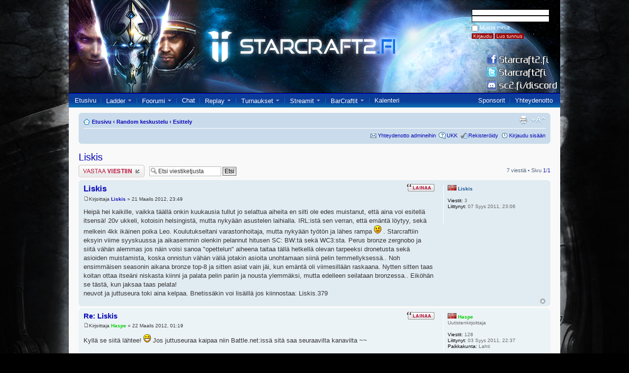

--- FILE ---
content_type: text/html; charset=UTF-8
request_url: https://www.starcraft2.fi/forum/viewtopic.php?f=41&p=10813&sid=1633d66628a2e0fa88f2a534a255e30d
body_size: 6530
content:
<!DOCTYPE html PUBLIC "-//W3C//DTD XHTML 1.0 Strict//EN" "http://www.w3.org/TR/xhtml1/DTD/xhtml1-strict.dtd">
<html xmlns="http://www.w3.org/1999/xhtml" dir="ltr" lang="fi" xml:lang="fi">
<head>

<meta http-equiv="content-type" content="text/html; charset=UTF-8" />
<meta http-equiv="content-style-type" content="text/css" />
<meta http-equiv="content-language" content="fi" />
<meta http-equiv="imagetoolbar" content="no" />
<meta name="resource-type" content="document" />
<meta name="distribution" content="global" />
<meta name="keywords" content="" />
<meta name="description" content="" />


<title>Starcraft2.fi &bull; katso viestiketjua - Liskis</title>


<!--
	phpBB style name: prosilver
	Based on style:   prosilver (this is the default phpBB3 style)
	Original author:  Tom Beddard ( http://www.subBlue.com/ )
	Modified by:
-->

<script type="text/javascript">
// <![CDATA[
   var jump_page = 'Laita haluamasi sivun numero:';
	var on_page = '1';
	var per_page = '';
   var base_url = '';
	var style_cookie = 'phpBBstyle';
	var onload_functions = new Array();
	var onunload_functions = new Array();

	

	/**
	* Find a member
	*/
   function find_username()
	{
      
		return false;
	}

	/**
	* New function for handling multiple calls to window.onload and window.unload by pentapenguin
	*/
	window.onload = function()
	{
      for (i = 0; i <= onload_functions.length; i++)
		{
			eval(onload_functions[i]);
		}
	};

	window.onunload = function()
	{
      for (i = 0; i <= onunload_functions.length; i++)
		{
			eval(onunload_functions[i]);
		}
	};

// ]]>
</script>
<script type="text/javascript" src="./styles/prosilver/template/styleswitcher.js"></script>
<script type="text/javascript" src="./styles/prosilver/template/forum_fn.js"></script>

<link href="./styles/prosilver/theme/print.css" rel="stylesheet" type="text/css" media="print" title="printonly" />
<link href="./style.php?id=1&amp;lang=fi&amp;sid=6ee42672583ee005712d4cff3d5c0458" rel="stylesheet" type="text/css" media="screen, projection" />

<link href="./styles/prosilver/theme/normal.css" rel="stylesheet" type="text/css" title="A" />
<link href="./styles/prosilver/theme/medium.css" rel="alternate stylesheet" type="text/css" title="A+" />
<link href="./styles/prosilver/theme/large.css" rel="alternate stylesheet" type="text/css" title="A++" />
<link rel="stylesheet" type="text/css" href="../default.css">



</head>

<body class="section-viewtopic ltr">
<div id="containerforum">
<div id="header">

<div id='loginpanel'>
<form id='loginpanel' method='post' action='ucp.php?mode=login'><br />
<input type='text' name='username' class='formi' id='username'><br />
<input type='password' name='password' class='formi' id='password'><br />
<input name='redirect' value='https://www.starcraft2.fi/forum/viewtopic.php?f=41&p=10813&sid=1633d66628a2e0fa88f2a534a255e30d' type='hidden'>
<input type='checkbox' name='autologin' id='autologin'/> <label class='autologin' for='autologin'>Muista minut</label><br />
<input name='login' class='button' value='Kirjaudu' type='submit'>
<input type='button' class='button' value='Luo tunnus' ONCLICK='window.location.href="ucp.php?mode=register"'>
</form>
</div>
<div id='countbox'></div></div><div id="navigationforum">
<div id="navitextforum">
<ul class="navi left">
  <li><a href="/">Etusivu</a></li>
  <li><img src="/kuvat/navispacer.gif" alt=""></li>
  <li onmouseover="this.childNodes[5].style.display = 'block'"
       onmouseout="this.childNodes[5].style.display = 'none'">
    <a href="/suomiladder">Ladder</a> <img src="/kuvat/down_white.gif">
    <ul class="dropdown">
      <li><a href="/suomiladder_add">Liity/Muokkaa</a></li>
    </ul>
  </li>
  <li><img src="/kuvat/navispacer.gif" alt=""></li>
  <li onmouseover="this.childNodes[5].style.display = 'block'"
       onmouseout="this.childNodes[5].style.display = 'none'">
    <a href="/forum/">Foorumi</a> <img src="/kuvat/down_white.gif">
    <ul class="dropdown">
      <li><a href="/forum/viewforum.php?f=14">Uutiset</a></li>
      <li><a href="/forum/viewforum.php?f=26">StarCraft 2</a></li>
	  <li><a href="/forum/viewforum.php?f=86">Tiimit & klaanit</a></li>
      <li><a href="/forum/viewforum.php?f=31">Random</a></li>
      <li><a href="/forum/search">Haku</a></li>
    </ul>
  </li>
  <li><img src="/kuvat/navispacer.gif" alt=""></li>
  <li><a href="/chat">Chat</a></li>
  <li><img src="/kuvat/navispacer.gif" alt=""></li>
  <li onmouseover="this.childNodes[5].style.display = 'block'"
       onmouseout="this.childNodes[5].style.display = 'none'">
    <a href="/replay/">Replay</a> <img src="/kuvat/down_white.gif">
    <ul class="dropdown">
      <li><a href="/replay/top">Top</a></li>
      <li><a href="/replay/1v1">Kaikki</a></li>
      <li><a href="/replay/haku">Haku</a></li>
      <li><a href="/replay/tutka">Tutka</a></li>
      <li><a href="/replay/lisaareplay">Lisää</a></li>
    </ul>
  </li>
  <li><img src="/kuvat/navispacer.gif" alt=""></li>
  <li onmouseover="this.childNodes[5].style.display = 'block'"
       onmouseout="this.childNodes[5].style.display = 'none'">
    <a href="/tournaments/">Turnaukset</a> <img src="/kuvat/down_white.gif">
    <ul class="dropdown">
      <li><a href="/tournaments/hall_of_fame">Hall of Fame</a></li>
      <li><a href="/tournaments/rankings">Rankings</a></li>
      <li><a href="/tournaments/create_tournament">Luo turnaus</a></li>
      <li><a href="/tournament_results">Turnaustulokset</a></li>
      <li><a href="/tournaments/series">Sarjat</a></li>
      <!--<li><a href="/tournament_calendar">Turnauskalenteri</a></li>-->
    </ul>
  </li>
  <li><img src="/kuvat/navispacer.gif" alt=""></li>
  <li onmouseover="this.childNodes[5].style.display = 'block'"
       onmouseout="this.childNodes[5].style.display = 'none'">
    <a href="/stream">Streamit</a> <img src="/kuvat/down_white.gif">
    <ul class="dropdown">
      <li><a href="/stream?add">Lisää/muokkaa</a></li>
    </ul>
  </li>
  <li><img src="/kuvat/navispacer.gif" alt=""></li>
  <li onmouseover="this.childNodes[5].style.display = 'block'"
       onmouseout="this.childNodes[5].style.display = 'none'">
    <a href="/barcrafts">BarCraftit</a> <img src="/kuvat/down_white.gif">
    <ul class="dropdown">
      <li><a href="/forum/viewforum.php?f=87">Foorumi</a></li>
      <li><a href="/add_barcraft">Lisää</a></li>
    </ul>
  </li>
  <li><img src="/kuvat/navispacer.gif" alt=""></li>
  <li><a href="/calendar">Kalenteri</a></li>
</ul>
<ul class="navi right">
  <li><a href="/sponsorit">Sponsorit</a></li>
  <li><img src="/kuvat/navispacer.gif" alt=""></li>
  <li><a href="/forum/contact">Yhteydenotto</a></li>
</ul>
</div>
</div>



<div id="sisaltoforum">

<div id="wrap">
<br>
<div id="page-header">

		<div class="navbar">
			<div class="inner"><span class="corners-top"><span></span></span>

			<ul class="linklist navlinks">
				<li class="icon-home"><a href="./index.php?sid=6ee42672583ee005712d4cff3d5c0458" accesskey="h">Etusivu</a>  <strong>&#8249;</strong> <a href="./viewforum.php?f=31&amp;sid=6ee42672583ee005712d4cff3d5c0458">Random keskustelu</a> <strong>&#8249;</strong> <a href="./viewforum.php?f=41&amp;sid=6ee42672583ee005712d4cff3d5c0458">Esittely</a></li>

				<li class="rightside"><a href="#" onclick="fontsizeup(); return false;" onkeypress="return fontsizeup(event);" class="fontsize" title="Muuta fontin kokoa">Muuta fontin kokoa</a></li>

				<li class="rightside"><a href="./viewtopic.php?f=41&amp;t=1146&amp;sid=6ee42672583ee005712d4cff3d5c0458&amp;view=print" title="Tulostusnäkymä" accesskey="p" class="print">Tulostusnäkymä</a></li>
			</ul>

			

			<ul class="linklist rightside">
				<li class="icon-contact"><a href="./contact.php?sid=6ee42672583ee005712d4cff3d5c0458" title="Ota yhteyttä ylläpitoon">Yhteydenotto admineihin</a></li>
				<li class="icon-faq"><a href="./faq.php?sid=6ee42672583ee005712d4cff3d5c0458" title="Usein kysyttyä">UKK</a></li>
				<li class="icon-register"><a href="./ucp.php?mode=register&amp;sid=6ee42672583ee005712d4cff3d5c0458">Rekisteröidy</a></li>
					<li class="icon-logout"><a href="./ucp.php?mode=login&amp;sid=6ee42672583ee005712d4cff3d5c0458" title="Kirjaudu sisään" accesskey="x">Kirjaudu sisään</a></li>
				
			</ul>

			<span class="corners-bottom"><span></span></span></div>
		</div>

	</div>
  
   <a id="top" name="top" accesskey="t"></a>
   


	<a name="start_here"></a>
	<div id="page-body">
		
<h2><a href="./viewtopic.php?f=41&amp;t=1146&amp;sid=6ee42672583ee005712d4cff3d5c0458">Liskis</a></h2>
<!-- NOTE: remove the style="display: none" when you want to have the forum description on the topic body -->

<div class="topic-actions">

	<div class="buttons">
	
		<div class="reply-icon"><a href="./posting.php?mode=reply&amp;f=41&amp;t=1146&amp;sid=6ee42672583ee005712d4cff3d5c0458" title="Lähetä vastaus"><span></span>Lähetä vastaus</a></div>
	
	</div>

	
		<div class="search-box">
			<form method="get" id="topic-search" action="./search.php?sid=6ee42672583ee005712d4cff3d5c0458">
			<fieldset>
				<input class="inputbox search tiny"  type="text" name="keywords" id="search_keywords" size="20" value="Etsi viestiketjusta" onclick="if(this.value=='Etsi viestiketjusta')this.value='';" onblur="if(this.value=='')this.value='Etsi viestiketjusta';" />
				<input class="button2" type="submit" value="Etsi" />
				<input type="hidden" name="t" value="1146" />
<input type="hidden" name="sf" value="msgonly" />
<input type="hidden" name="sid" value="6ee42672583ee005712d4cff3d5c0458" />

			</fieldset>
			</form>
		</div>
	
		<div class="pagination">
			7 viestiä
			 &bull; Sivu <strong>1</strong>/<strong>1</strong>
		</div>
	

</div>
<div class="clear"></div>


	<div id="p8206" class="post bg2">
		<div class="inner"><span class="corners-top"><span></span></span>

		<div class="postbody">
			
				<ul class="profile-icons">
					<li class="quote-icon"><a href="./posting.php?mode=quote&amp;f=41&amp;p=8206&amp;sid=6ee42672583ee005712d4cff3d5c0458" title="Vastaa lainaamalla"><span>Vastaa lainaamalla</span></a></li>
				</ul>
			

			<h3 class="first"><a href="#p8206">Liskis</a></h3>
			<p class="author"><a href="./viewtopic.php?p=8206&amp;sid=6ee42672583ee005712d4cff3d5c0458#p8206"><img src="./styles/prosilver/imageset/icon_post_target.gif" width="11" height="9" alt="Viesti" title="Viesti" /></a>Kirjoittaja <strong><a href="./memberlist.php?mode=viewprofile&amp;u=1927&amp;sid=6ee42672583ee005712d4cff3d5c0458">Liskis</a></strong> &raquo; 21 Maalis 2012, 23:49 </p>

			

			<div class="content">Heipä hei kaikille, vaikka täällä onkin kuukausia tullut jo selattua aiheita en silti ole edes muistanut, että aina voi esitellä itsensä! 20v ukkeli, kotoisin helsingistä, mutta nykyään asustelen laihialla. IRL:istä sen verran, että emäntä löytyy, sekä melkein 4kk ikäinen poika Leo. Koulutukseltani varastonhoitaja, mutta nykyään työtön ja lähes rampa  <img src="./images/smilies/icon_neutral.gif" alt=":|" title="Neutral" /> . Starcraftiin eksyin viime syyskuussa ja aikasemmin olenkin pelannut hitusen SC: BW:tä sekä WC3:sta. Perus bronze zergnobo ja siitä vähän alemmas jos näin voisi sanoa &quot;opettelun&quot; aiheena taitaa tällä hetkellä olevan tarpeeksi dronetusta sekä asioiden muistamista, koska onnistun vähän väliä jotakin asioita unohtamaan siinä pelin temmellyksessä.. Noh ensimmäisen seasonin aikana bronze top-8 ja sitten asiat vain jäi, kun emäntä oli viimesillään raskaana. Nytten sitten taas koitan ottaa itseäni niskasta kiinni ja palata pelin pariin ja nousta ylemmäksi, mutta edelleen seilataan bronzessa.. Eiköhän se tästä, kun jaksaa taas pelata!<br />neuvot ja juttuseura toki aina kelpaa. Bnetissäkin voi lisäillä jos kiinnostaa: Liskis.379</div>

			

		</div>

		
			<dl class="postprofile" id="profile8206">
			<dt>
				
<img src="images/smilies/Terran.png" alt="Terran">                  
<a href="./memberlist.php?mode=viewprofile&amp;u=1927&amp;sid=6ee42672583ee005712d4cff3d5c0458">Liskis</a>
			</dt>

			

		<dd>&nbsp;</dd>

		<dd><strong>Viestit:</strong> 3</dd><dd><strong>Liittynyt:</strong> 07 Syys 2011, 23:06</dd>

		</dl>
	

		<div class="back2top"><a href="#wrap" class="top" title="Ylös">Ylös</a></div>

		<span class="corners-bottom"><span></span></span></div>
	</div>

	<hr class="divider" />

	<div id="p8212" class="post bg1">
		<div class="inner"><span class="corners-top"><span></span></span>

		<div class="postbody">
			
				<ul class="profile-icons">
					<li class="quote-icon"><a href="./posting.php?mode=quote&amp;f=41&amp;p=8212&amp;sid=6ee42672583ee005712d4cff3d5c0458" title="Vastaa lainaamalla"><span>Vastaa lainaamalla</span></a></li>
				</ul>
			

			<h3 ><a href="#p8212">Re: Liskis</a></h3>
			<p class="author"><a href="./viewtopic.php?p=8212&amp;sid=6ee42672583ee005712d4cff3d5c0458#p8212"><img src="./styles/prosilver/imageset/icon_post_target.gif" width="11" height="9" alt="Viesti" title="Viesti" /></a>Kirjoittaja <strong><a href="./memberlist.php?mode=viewprofile&amp;u=1915&amp;sid=6ee42672583ee005712d4cff3d5c0458" style="color: #00CC00;" class="username-coloured">Haspe</a></strong> &raquo; 22 Maalis 2012, 01:19 </p>

			

			<div class="content">Kyllä se siitä lähtee! <img src="./images/smilies/icon_e_biggrin.gif" alt=":D" title="Very Happy" /> Jos juttuseuraa kaipaa niin Battle.net:issä sitä saa seuraavilta kanavilta ~~ <br /><br />Micronae Supremacy<br />Northern Maniacs<br />StarCraft2.fi<br /><br />ja varmasti muillakin, mutta rohkeasti vain juttelemaan ja kyselemään pelikavereita. <img src="./images/smilies/icon_e_smile.gif" alt=":)" title="Smile" /></div>

			<div id="sig8212" class="signature"><img src="./images/smilies/Terran.png" alt=":terran:" title="Terran" /> since 16.8.2011</div>

		</div>

		
			<dl class="postprofile" id="profile8212">
			<dt>
				
<img src="images/smilies/Terran.png" alt="Terran">                  
<a href="./memberlist.php?mode=viewprofile&amp;u=1915&amp;sid=6ee42672583ee005712d4cff3d5c0458" style="color: #00CC00;" class="username-coloured">Haspe</a>
			</dt>

			<dd>Uutistenkirjoittaja</dd>

		<dd>&nbsp;</dd>

		<dd><strong>Viestit:</strong> 128</dd><dd><strong>Liittynyt:</strong> 03 Syys 2011, 22:37</dd><dd><strong>Paikkakunta:</strong> Lahti</dd>

		</dl>
	

		<div class="back2top"><a href="#wrap" class="top" title="Ylös">Ylös</a></div>

		<span class="corners-bottom"><span></span></span></div>
	</div>

	<hr class="divider" />

	<div id="p8213" class="post bg2">
		<div class="inner"><span class="corners-top"><span></span></span>

		<div class="postbody">
			
				<ul class="profile-icons">
					<li class="quote-icon"><a href="./posting.php?mode=quote&amp;f=41&amp;p=8213&amp;sid=6ee42672583ee005712d4cff3d5c0458" title="Vastaa lainaamalla"><span>Vastaa lainaamalla</span></a></li>
				</ul>
			

			<h3 ><a href="#p8213">Re: Liskis</a></h3>
			<p class="author"><a href="./viewtopic.php?p=8213&amp;sid=6ee42672583ee005712d4cff3d5c0458#p8213"><img src="./styles/prosilver/imageset/icon_post_target.gif" width="11" height="9" alt="Viesti" title="Viesti" /></a>Kirjoittaja <strong><a href="./memberlist.php?mode=viewprofile&amp;u=930&amp;sid=6ee42672583ee005712d4cff3d5c0458">Cruzifix</a></strong> &raquo; 22 Maalis 2012, 01:29 </p>

			

			<div class="content">Ehkä paras kanava chättiin:<br />Flai<br />+ parhaat kaverit, treenitoverit.</div>

			

		</div>

		
			<dl class="postprofile" id="profile8213">
			<dt>
				
<img src="images/smilies/Terran.png" alt="Terran">                  
<a href="./memberlist.php?mode=viewprofile&amp;u=930&amp;sid=6ee42672583ee005712d4cff3d5c0458">Cruzifix</a>
			</dt>

			

		<dd>&nbsp;</dd>

		<dd><strong>Viestit:</strong> 140</dd><dd><strong>Liittynyt:</strong> 14 Loka 2010, 14:25</dd>

		</dl>
	

		<div class="back2top"><a href="#wrap" class="top" title="Ylös">Ylös</a></div>

		<span class="corners-bottom"><span></span></span></div>
	</div>

	<hr class="divider" />

	<div id="p8214" class="post bg1">
		<div class="inner"><span class="corners-top"><span></span></span>

		<div class="postbody">
			
				<ul class="profile-icons">
					<li class="quote-icon"><a href="./posting.php?mode=quote&amp;f=41&amp;p=8214&amp;sid=6ee42672583ee005712d4cff3d5c0458" title="Vastaa lainaamalla"><span>Vastaa lainaamalla</span></a></li>
				</ul>
			

			<h3 ><a href="#p8214">Re: Liskis</a></h3>
			<p class="author"><a href="./viewtopic.php?p=8214&amp;sid=6ee42672583ee005712d4cff3d5c0458#p8214"><img src="./styles/prosilver/imageset/icon_post_target.gif" width="11" height="9" alt="Viesti" title="Viesti" /></a>Kirjoittaja <strong><a href="./memberlist.php?mode=viewprofile&amp;u=1492&amp;sid=6ee42672583ee005712d4cff3d5c0458">sepisepi</a></strong> &raquo; 22 Maalis 2012, 01:32 </p>

			

			<div class="content">lisko prkl Northern Maniacs paras paikka;)</div>

			

		</div>

		
			<dl class="postprofile" id="profile8214">
			<dt>
				
<img src="images/smilies/Protoss.png" alt="Protoss">                  
<a href="./memberlist.php?mode=viewprofile&amp;u=1492&amp;sid=6ee42672583ee005712d4cff3d5c0458">sepisepi</a>
			</dt>

			

		<dd>&nbsp;</dd>

		<dd><strong>Viestit:</strong> 9</dd><dd><strong>Liittynyt:</strong> 21 Maalis 2011, 22:53</dd>

		</dl>
	

		<div class="back2top"><a href="#wrap" class="top" title="Ylös">Ylös</a></div>

		<span class="corners-bottom"><span></span></span></div>
	</div>

	<hr class="divider" />

	<div id="p8215" class="post bg2">
		<div class="inner"><span class="corners-top"><span></span></span>

		<div class="postbody">
			
				<ul class="profile-icons">
					<li class="quote-icon"><a href="./posting.php?mode=quote&amp;f=41&amp;p=8215&amp;sid=6ee42672583ee005712d4cff3d5c0458" title="Vastaa lainaamalla"><span>Vastaa lainaamalla</span></a></li>
				</ul>
			

			<h3 ><a href="#p8215">Re: Liskis</a></h3>
			<p class="author"><a href="./viewtopic.php?p=8215&amp;sid=6ee42672583ee005712d4cff3d5c0458#p8215"><img src="./styles/prosilver/imageset/icon_post_target.gif" width="11" height="9" alt="Viesti" title="Viesti" /></a>Kirjoittaja <strong><a href="./memberlist.php?mode=viewprofile&amp;u=1915&amp;sid=6ee42672583ee005712d4cff3d5c0458" style="color: #00CC00;" class="username-coloured">Haspe</a></strong> &raquo; 22 Maalis 2012, 08:16 </p>

			

			<div class="content"><blockquote><div><cite>Cruzifix kirjoitti:</cite>Ehkä paras kanava chättiin:<br />Flai<br />+ parhaat kaverit, treenitoverit.</div></blockquote> <br />En tienny, et teijän kanava on public, siel yleensä ollu vaan teijän porukka. Ilman muuta Flain kanavalle myös!</div>

			<div id="sig8215" class="signature"><img src="./images/smilies/Terran.png" alt=":terran:" title="Terran" /> since 16.8.2011</div>

		</div>

		
			<dl class="postprofile" id="profile8215">
			<dt>
				
<img src="images/smilies/Terran.png" alt="Terran">                  
<a href="./memberlist.php?mode=viewprofile&amp;u=1915&amp;sid=6ee42672583ee005712d4cff3d5c0458" style="color: #00CC00;" class="username-coloured">Haspe</a>
			</dt>

			<dd>Uutistenkirjoittaja</dd>

		<dd>&nbsp;</dd>

		<dd><strong>Viestit:</strong> 128</dd><dd><strong>Liittynyt:</strong> 03 Syys 2011, 22:37</dd><dd><strong>Paikkakunta:</strong> Lahti</dd>

		</dl>
	

		<div class="back2top"><a href="#wrap" class="top" title="Ylös">Ylös</a></div>

		<span class="corners-bottom"><span></span></span></div>
	</div>

	<hr class="divider" />

	<div id="p10522" class="post bg1">
		<div class="inner"><span class="corners-top"><span></span></span>

		<div class="postbody">
			
				<ul class="profile-icons">
					<li class="quote-icon"><a href="./posting.php?mode=quote&amp;f=41&amp;p=10522&amp;sid=6ee42672583ee005712d4cff3d5c0458" title="Vastaa lainaamalla"><span>Vastaa lainaamalla</span></a></li>
				</ul>
			

			<h3 ><a href="#p10522">Re: Liskis</a></h3>
			<p class="author"><a href="./viewtopic.php?p=10522&amp;sid=6ee42672583ee005712d4cff3d5c0458#p10522"><img src="./styles/prosilver/imageset/icon_post_target.gif" width="11" height="9" alt="Viesti" title="Viesti" /></a>Kirjoittaja <strong><a href="./memberlist.php?mode=viewprofile&amp;u=3550&amp;sid=6ee42672583ee005712d4cff3d5c0458">ylellinen</a></strong> &raquo; 24 Tammi 2017, 23:01 </p>

			

			<div class="content">Olen huomannut, että tietosi ja tiedot ovat erittäin mielenkiintoisia ja hyödyllisiä. Tervehdin sinua.</div>

			<div id="sig10522" class="signature"><!-- m --><a class="postlink" href="http://lan-utan-uc-se.com/">http://lan-utan-uc-se.com/</a><!-- m --></div>

		</div>

		
			<dl class="postprofile" id="profile10522">
			<dt>
				
<img src="images/smilies/Protoss.png" alt="Protoss">                  
<a href="./memberlist.php?mode=viewprofile&amp;u=3550&amp;sid=6ee42672583ee005712d4cff3d5c0458">ylellinen</a>
			</dt>

			

		<dd>&nbsp;</dd>

		<dd><strong>Viestit:</strong> 1</dd><dd><strong>Liittynyt:</strong> 24 Tammi 2017, 23:00</dd>
			<dd>
				<ul class="profile-icons">
					<li class="web-icon"><a href="http://se-lan.com" title="WWW: http://se-lan.com"><span>Kotisivu</span></a></li>
				</ul>
			</dd>
		

		</dl>
	

		<div class="back2top"><a href="#wrap" class="top" title="Ylös">Ylös</a></div>

		<span class="corners-bottom"><span></span></span></div>
	</div>

	<hr class="divider" />

	<div id="p10813" class="post bg2">
		<div class="inner"><span class="corners-top"><span></span></span>

		<div class="postbody">
			
				<ul class="profile-icons">
					<li class="quote-icon"><a href="./posting.php?mode=quote&amp;f=41&amp;p=10813&amp;sid=6ee42672583ee005712d4cff3d5c0458" title="Vastaa lainaamalla"><span>Vastaa lainaamalla</span></a></li>
				</ul>
			

			<h3 ><a href="#p10813">Re: Liskis</a></h3>
			<p class="author"><a href="./viewtopic.php?p=10813&amp;sid=6ee42672583ee005712d4cff3d5c0458#p10813"><img src="./styles/prosilver/imageset/icon_post_target.gif" width="11" height="9" alt="Viesti" title="Viesti" /></a>Kirjoittaja <strong><a href="./memberlist.php?mode=viewprofile&amp;u=3378&amp;sid=6ee42672583ee005712d4cff3d5c0458" style="color: #9933FF;" class="username-coloured">samosel</a></strong> &raquo; 21 Loka 2018, 11:08 </p>

			

			<div class="content">minkä takia pitää olla 50 kanavaa kun 1 voi pärjätä ihan hyvi</div>

			

		</div>

		
			<dl class="postprofile" id="profile10813">
			<dt>
				<a href="./memberlist.php?mode=viewprofile&amp;u=3378&amp;sid=6ee42672583ee005712d4cff3d5c0458"><img src="./download/file.php?avatar=3378_1442407427.jpg" width="75" height="75" alt="Avatar" /></a><br />
				
<img src="images/smilies/Zerg.png" alt="Zerg">                  
<a href="./memberlist.php?mode=viewprofile&amp;u=3378&amp;sid=6ee42672583ee005712d4cff3d5c0458" style="color: #9933FF;" class="username-coloured">samosel</a>
			</dt>

			

		<dd>&nbsp;</dd>

		<dd><strong>Viestit:</strong> 12</dd><dd><strong>Liittynyt:</strong> 10 Helmi 2014, 17:39</dd><dd><strong>Paikkakunta:</strong> Sammatti (Lohja)</dd>

		</dl>
	

		<div class="back2top"><a href="#wrap" class="top" title="Ylös">Ylös</a></div>

		<span class="corners-bottom"><span></span></span></div>
	</div>

	<hr class="divider" />

	<form id="viewtopic" method="post" action="./viewtopic.php?f=41&amp;t=1146&amp;sid=6ee42672583ee005712d4cff3d5c0458">

	<fieldset class="display-options" style="margin-top: 0; ">
		
		<label>Näytä viestit ajalta: <select name="st" id="st"><option value="0" selected="selected">Kaikki viestit</option><option value="1">1 päivä</option><option value="7">7 päivää</option><option value="14">2 viikkoa</option><option value="30">1 kuukausi</option><option value="90">3 kuukautta</option><option value="180">6 kuukautta</option><option value="365">1 vuosi</option></select></label>
		<label>Järjestä <select name="sk" id="sk"><option value="a">Kirjoittaja</option><option value="t" selected="selected">Päiväys</option><option value="s">Otsikko</option></select></label> <label><select name="sd" id="sd"><option value="a" selected="selected">Nouseva</option><option value="d">Laskeva</option></select> <input type="submit" name="sort" value="Suorita" class="button2" /></label>
		
	</fieldset>

	</form>
	<hr />


<div class="topic-actions">
	<div class="buttons">
	
		<div class="reply-icon"><a href="./posting.php?mode=reply&amp;f=41&amp;t=1146&amp;sid=6ee42672583ee005712d4cff3d5c0458" title="Lähetä vastaus"><span></span>Lähetä vastaus</a></div>
	
	</div>

	
		<div class="pagination">
			7 viestiä
			 &bull; Sivu <strong>1</strong>/<strong>1</strong>
		</div>
	
</div>


	<p></p><p><a href="./viewforum.php?f=41&amp;sid=6ee42672583ee005712d4cff3d5c0458" class="left-box left" accesskey="r">Paluu Esittely</a></p>

	<form method="post" id="jumpbox" action="./viewforum.php?sid=6ee42672583ee005712d4cff3d5c0458" onsubmit="if(this.f.value == -1){return false;}">

	
		<fieldset class="jumpbox">
	
			<label for="f" accesskey="j">Hyppää:</label>
			<select name="f" id="f" onchange="if(this.options[this.selectedIndex].value != -1){ document.forms['jumpbox'].submit() }">
			
				<option value="-1">Valitse alue</option>
			<option value="-1">------------------</option>
				<option value="19">Starcraft2.fi</option>
			
				<option value="14">&nbsp; &nbsp;Uutiset</option>
			
				<option value="85">&nbsp; &nbsp;Turnaukset</option>
			
				<option value="30">&nbsp; &nbsp;Palaute &amp; Ehdotukset</option>
			
				<option value="26">Starcraft 2</option>
			
				<option value="40">&nbsp; &nbsp;Yleinen</option>
			
				<option value="20">&nbsp; &nbsp;Strategia</option>
			
				<option value="37">&nbsp; &nbsp;&nbsp; &nbsp;Terran</option>
			
				<option value="38">&nbsp; &nbsp;&nbsp; &nbsp;Protoss</option>
			
				<option value="39">&nbsp; &nbsp;&nbsp; &nbsp;Zerg</option>
			
				<option value="86">&nbsp; &nbsp;Tiimit &amp; klaanit</option>
			
				<option value="24">&nbsp; &nbsp;Replayt &amp; Videot</option>
			
				<option value="82">&nbsp; &nbsp;&nbsp; &nbsp;Kommentit</option>
			
				<option value="29">&nbsp; &nbsp;Custom Mapit</option>
			
				<option value="42">&nbsp; &nbsp;Blogit</option>
			
				<option value="87">&nbsp; &nbsp;BarCraft</option>
			
				<option value="31">Random keskustelu</option>
			
				<option value="32">&nbsp; &nbsp;Yleinen</option>
			
				<option value="41" selected="selected">&nbsp; &nbsp;Esittely</option>
			
			</select>
			<input type="submit" value="Suorita" class="button2" />
		</fieldset>
	</form>


	<h3>Paikallaolijat</h3>
	<p>Käyttäjiä lukemassa tätä aluetta: Ei rekisteröityneitä käyttäjiä ja 4 vierailijaa</p>
</div>

<div id="page-footer">

	<div class="navbar">
		<div class="inner"><span class="corners-top"><span></span></span>

		<ul class="linklist">
         <li><a class="icon-home" href="./index.php?sid=6ee42672583ee005712d4cff3d5c0458" accesskey="h">Etusivu</a></li>
				
         <li class="rightside"><a href="./memberlist.php?mode=leaders&amp;sid=6ee42672583ee005712d4cff3d5c0458">Henkilökunta</a> &bull; <a href="./ucp.php?mode=delete_cookies&amp;sid=6ee42672583ee005712d4cff3d5c0458">Poista evästeet</a> &bull; Kaikki ajat ovat UTC + 2 tuntia [ <abbr title="Kesäaika">DST</abbr> ]</li>
		</ul>

		<span class="corners-bottom"><span></span></span></div>
	</div>

	<div class="copyright">POWERED_BY
		<br />Käännös, Lurttinen, <a href="http://www.phpbbsuomi.com">www.phpbbsuomi.com</a>
	</div>
</div>

</div>

	<a id="bottom" name="bottom" accesskey="z"></a>
	<img src="./cron.php?cron_type=tidy_search&amp;sid=6ee42672583ee005712d4cff3d5c0458" width="1" height="1" alt="cron" />
</div>

<div id="footer">
    
  <span style="float: left; margin: 10px 0 0 -140px;">
    <img src="/kuvat/clock.png" style="vertical-align:middle">
    23.01.2026, 01:01:24    EET  </span>
  
  <p class="right align_right">
    starcraft2.fi &copy; 2026<br>
    yllapito [ät] starcraft2.fi<br>
    Päivitetty 22.12.2020  </p>

  <!-- Google tag (gtag.js) -->
<script async src="https://www.googletagmanager.com/gtag/js?id=G-ZX6CYK8FJ1"></script>
<script>
  window.dataLayer = window.dataLayer || [];
  function gtag(){dataLayer.push(arguments);}
  gtag('js', new Date());

  gtag('config', 'G-ZX6CYK8FJ1');
</script></div>

</div>
</body>
</html>